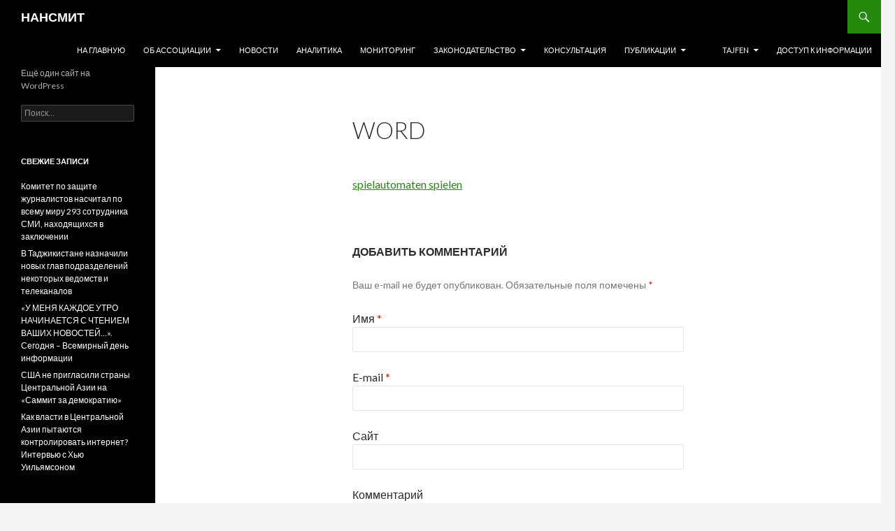

--- FILE ---
content_type: text/html; charset=UTF-8
request_url: https://nansmit.tj/20966-2/?id=33927
body_size: 6509
content:
<!DOCTYPE html>
<!--[if IE 7]>
<html class="ie ie7" lang="ru-RU">
<![endif]-->
<!--[if IE 8]>
<html class="ie ie8" lang="ru-RU">
<![endif]-->
<!--[if !(IE 7) & !(IE 8)]><!-->
<html lang="ru-RU">
<!--<![endif]-->
<head>
	<meta charset="UTF-8">
	<meta name="viewport" content="width=device-width">
	<title>Word | НАНСМИТ</title>
	<link rel="profile" href="http://gmpg.org/xfn/11">
	<link rel="pingback" href="https://nansmit.tj/xmlrpc.php">
	<!--[if lt IE 9]>
	<script src="https://nansmit.tj/wp-content/themes/twentyfourteen/js/html5.js"></script>
	<![endif]-->
	<link rel="alternate" type="application/rss+xml" title="НАНСМИТ &raquo; Лента" href="https://nansmit.tj/feed/" />
<link rel="alternate" type="application/rss+xml" title="НАНСМИТ &raquo; Лента комментариев" href="https://nansmit.tj/comments/feed/" />
<link rel="alternate" type="application/rss+xml" title="НАНСМИТ &raquo; Лента комментариев к &laquo;Word&raquo;" href="https://nansmit.tj/20966-2/feed/" />
<link rel='stylesheet' id='twentyfourteen-lato-css'  href='//fonts.googleapis.com/css?family=Lato%3A300%2C400%2C700%2C900%2C300italic%2C400italic%2C700italic&#038;subset=latin%2Clatin-ext' type='text/css' media='all' />
<link rel='stylesheet' id='genericons-css'  href='https://nansmit.tj/wp-content/themes/twentyfourteen/genericons/genericons.css?ver=3.0.3' type='text/css' media='all' />
<link rel='stylesheet' id='twentyfourteen-style-css'  href='https://nansmit.tj/wp-content/themes/twentyfourteen/style.css?ver=4.1.40' type='text/css' media='all' />
<!--[if lt IE 9]>
<link rel='stylesheet' id='twentyfourteen-ie-css'  href='https://nansmit.tj/wp-content/themes/twentyfourteen/css/ie.css?ver=20131205' type='text/css' media='all' />
<![endif]-->
<script type='text/javascript' src='https://nansmit.tj/wp-includes/js/jquery/jquery.js?ver=1.11.1'></script>
<script type='text/javascript' src='https://nansmit.tj/wp-includes/js/jquery/jquery-migrate.min.js?ver=1.2.1'></script>
<link rel="EditURI" type="application/rsd+xml" title="RSD" href="https://nansmit.tj/xmlrpc.php?rsd" />
<link rel="wlwmanifest" type="application/wlwmanifest+xml" href="https://nansmit.tj/wp-includes/wlwmanifest.xml" /> 
<meta name="generator" content="WordPress 4.1.40" />
<link rel='canonical' href='https://nansmit.tj/20966-2/' />
<link rel='shortlink' href='https://nansmit.tj/?p=20966' />
	<style type="text/css">.recentcomments a{display:inline !important;padding:0 !important;margin:0 !important;}</style>
</head>

<body class="page page-id-20966 page-template page-template-page-word page-template-page-word-php group-blog masthead-fixed full-width singular">
<div id="page" class="hfeed site">
	
	<header id="masthead" class="site-header" role="banner">
		<div class="header-main">
			<h1 class="site-title"><a href="https://nansmit.tj/" rel="home">НАНСМИТ</a></h1>

			<div class="search-toggle">
				<a href="#search-container" class="screen-reader-text">Поиск</a>
			</div>

			<nav id="primary-navigation" class="site-navigation primary-navigation" role="navigation">
				<button class="menu-toggle">Основное меню</button>
				<a class="screen-reader-text skip-link" href="#content">Перейти к содержимому</a>
				<div class="menu-levaya-menyushka-container"><ul id="menu-levaya-menyushka" class="nav-menu"><li id="menu-item-15124" class="menu-item menu-item-type-custom menu-item-object-custom menu-item-15124"><a href="http://nansmit.tj">На главную</a></li>
<li id="menu-item-15150" class="menu-item menu-item-type-custom menu-item-object-custom menu-item-has-children menu-item-15150"><a href="#">Об ассоциации</a>
<ul class="sub-menu">
	<li id="menu-item-15125" class="menu-item menu-item-type-post_type menu-item-object-page menu-item-15125"><a href="https://nansmit.tj/5-2/7-2/">О создании НАНСМИТ</a></li>
	<li id="menu-item-15126" class="menu-item menu-item-type-post_type menu-item-object-page menu-item-15126"><a href="https://nansmit.tj/5-2/9-2/">Цели и задачи НАНСМИТ</a></li>
	<li id="menu-item-15127" class="menu-item menu-item-type-post_type menu-item-object-page menu-item-15127"><a href="https://nansmit.tj/5-2/11-2/">Сотрудники</a></li>
	<li id="menu-item-15128" class="menu-item menu-item-type-post_type menu-item-object-page menu-item-15128"><a href="https://nansmit.tj/5-2/13-2/">Наши партнеры</a></li>
	<li id="menu-item-20971" class="menu-item menu-item-type-post_type menu-item-object-page menu-item-20971"><a href="https://nansmit.tj/5-2/20946-2/">Наши доноры</a></li>
	<li id="menu-item-15129" class="menu-item menu-item-type-taxonomy menu-item-object-category menu-item-15129"><a href="https://nansmit.tj/category/3/">Проекты НАНСМИТ</a></li>
</ul>
</li>
<li id="menu-item-15130" class="menu-item menu-item-type-taxonomy menu-item-object-category menu-item-15130"><a href="https://nansmit.tj/category/4/">Новости</a></li>
<li id="menu-item-15131" class="menu-item menu-item-type-taxonomy menu-item-object-category menu-item-15131"><a href="https://nansmit.tj/category/5/">Аналитика</a></li>
<li id="menu-item-15132" class="menu-item menu-item-type-taxonomy menu-item-object-category menu-item-15132"><a href="https://nansmit.tj/category/6/">Мониторинг</a></li>
<li id="menu-item-15151" class="menu-item menu-item-type-custom menu-item-object-custom menu-item-has-children menu-item-15151"><a href="#">Законодательство</a>
<ul class="sub-menu">
	<li id="menu-item-15134" class="menu-item menu-item-type-taxonomy menu-item-object-category menu-item-15134"><a href="https://nansmit.tj/category/16/17/">Законодательные акты</a></li>
	<li id="menu-item-15135" class="menu-item menu-item-type-taxonomy menu-item-object-category menu-item-15135"><a href="https://nansmit.tj/category/16/18/">Законы</a></li>
	<li id="menu-item-15136" class="menu-item menu-item-type-taxonomy menu-item-object-category menu-item-15136"><a href="https://nansmit.tj/category/16/19/">Положения</a></li>
	<li id="menu-item-15137" class="menu-item menu-item-type-taxonomy menu-item-object-category menu-item-15137"><a href="https://nansmit.tj/category/16/20/">Решения и постановления правительства</a></li>
	<li id="menu-item-15138" class="menu-item menu-item-type-taxonomy menu-item-object-category menu-item-15138"><a href="https://nansmit.tj/category/16/21/">Соглашения, конвенции</a></li>
</ul>
</li>
<li id="menu-item-15156" class="menu-item menu-item-type-post_type menu-item-object-page menu-item-15156"><a href="https://nansmit.tj/15154-2/">Консультация</a></li>
<li id="menu-item-15152" class="menu-item menu-item-type-custom menu-item-object-custom menu-item-has-children menu-item-15152"><a href="#">Публикации</a>
<ul class="sub-menu">
	<li id="menu-item-15141" class="menu-item menu-item-type-taxonomy menu-item-object-category menu-item-15141"><a href="https://nansmit.tj/category/7/8/">Бюллетени</a></li>
	<li id="menu-item-15142" class="menu-item menu-item-type-taxonomy menu-item-object-category menu-item-15142"><a href="https://nansmit.tj/category/7/9/">Книги и брошюры</a></li>
	<li id="menu-item-15143" class="menu-item menu-item-type-taxonomy menu-item-object-category menu-item-15143"><a href="https://nansmit.tj/category/7/10/">Обзоры еженедельной прессы</a></li>
	<li id="menu-item-15144" class="menu-item menu-item-type-taxonomy menu-item-object-category menu-item-15144"><a href="https://nansmit.tj/category/7/11/">Отчеты</a></li>
</ul>
</li>
<li id="menu-item-15149" class="menu-item menu-item-type-custom menu-item-object-custom menu-item-15149"><a href="#"><br/></a></li>
<li id="menu-item-15153" class="menu-item menu-item-type-custom menu-item-object-custom menu-item-has-children menu-item-15153"><a href="#">TajFEN</a>
<ul class="sub-menu">
	<li id="menu-item-23799" class="menu-item menu-item-type-custom menu-item-object-custom menu-item-23799"><a href="http://nansmit.tj/15/o-seti/">О сети</a></li>
	<li id="menu-item-15147" class="menu-item menu-item-type-taxonomy menu-item-object-category menu-item-15147"><a href="https://nansmit.tj/category/12/13/">Информационная лента</a></li>
	<li id="menu-item-15146" class="menu-item menu-item-type-taxonomy menu-item-object-category menu-item-15146"><a href="https://nansmit.tj/category/12/14/">Аналитика</a></li>
	<li id="menu-item-15148" class="menu-item menu-item-type-taxonomy menu-item-object-category menu-item-15148"><a href="https://nansmit.tj/category/12/15/">Совместные акции</a></li>
</ul>
</li>
<li id="menu-item-32302" class="menu-item menu-item-type-custom menu-item-object-custom menu-item-32302"><a href="http://a2i.nansmit.tj/">Доступ к информации</a></li>
</ul></div>			</nav>
		</div>

		<div id="search-container" class="search-box-wrapper hide">
			<div class="search-box">
				<form role="search" method="get" class="search-form" action="https://nansmit.tj/">
				<label>
					<span class="screen-reader-text">Найти:</span>
					<input type="search" class="search-field" placeholder="Поиск&hellip;" value="" name="s" title="Найти:" />
				</label>
				<input type="submit" class="search-submit" value="Поиск" />
			</form>			</div>
		</div>
	</header><!-- #masthead -->

	<div id="main" class="site-main">

<div id="main-content" class="main-content">

	<div id="primary" class="content-area">
		<div id="content" class="site-content" role="main">

			
<article id="post-20966" class="post-20966 page type-page status-publish hentry">
	<header class="entry-header"><h1 class="entry-title">Word</h1></header><!-- .entry-header -->
	<div class="entry-content">
		</p>
<p> <a href="http://www.billmitchelloutfitters.com/">spielautomaten spielen</a></p>
	</div><!-- .entry-content -->
</article><!-- #post-## -->

<div id="comments" class="comments-area">

	
									<div id="respond" class="comment-respond">
				<h3 id="reply-title" class="comment-reply-title">Добавить комментарий <small><a rel="nofollow" id="cancel-comment-reply-link" href="/20966-2/?id=33927#respond" style="display:none;">Отменить ответ</a></small></h3>
									<form action="https://nansmit.tj/wp-comments-post.php" method="post" id="commentform" class="comment-form" novalidate>
																			<p class="comment-notes"><span id="email-notes">Ваш e-mail не будет опубликован.</span> Обязательные поля помечены <span class="required">*</span></p>							<p class="comment-form-author"><label for="author">Имя <span class="required">*</span></label> <input id="author" name="author" type="text" value="" size="30" aria-required='true' /></p>
<p class="comment-form-email"><label for="email">E-mail <span class="required">*</span></label> <input id="email" name="email" type="email" value="" size="30" aria-describedby="email-notes" aria-required='true' /></p>
<p class="comment-form-url"><label for="url">Сайт</label> <input id="url" name="url" type="url" value="" size="30" /></p>
												<p class="comment-form-comment"><label for="comment">Комментарий</label> <textarea id="comment" name="comment" cols="45" rows="8" aria-describedby="form-allowed-tags" aria-required="true"></textarea></p>						<p class="form-allowed-tags" id="form-allowed-tags">Можно использовать следующие <abbr title="HyperText Markup Language">HTML</abbr>-теги и атрибуты:  <code>&lt;a href=&quot;&quot; title=&quot;&quot;&gt; &lt;abbr title=&quot;&quot;&gt; &lt;acronym title=&quot;&quot;&gt; &lt;b&gt; &lt;blockquote cite=&quot;&quot;&gt; &lt;cite&gt; &lt;code&gt; &lt;del datetime=&quot;&quot;&gt; &lt;em&gt; &lt;i&gt; &lt;q cite=&quot;&quot;&gt; &lt;strike&gt; &lt;strong&gt; </code></p>						<p class="form-submit">
							<input name="submit" type="submit" id="submit" class="submit" value="Отправить комментарий" />
							<input type='hidden' name='comment_post_ID' value='20966' id='comment_post_ID' />
<input type='hidden' name='comment_parent' id='comment_parent' value='0' />
						</p>
											</form>
							</div><!-- #respond -->
			
</div><!-- #comments -->

		</div><!-- #content -->
	</div><!-- #primary -->
	</div><!-- #main-content -->

<div id="secondary">
		<h2 class="site-description">Ещё один сайт на WordPress</h2>
	
	
		<div id="primary-sidebar" class="primary-sidebar widget-area" role="complementary">
		<aside id="search-2" class="widget widget_search"><form role="search" method="get" class="search-form" action="https://nansmit.tj/">
				<label>
					<span class="screen-reader-text">Найти:</span>
					<input type="search" class="search-field" placeholder="Поиск&hellip;" value="" name="s" title="Найти:" />
				</label>
				<input type="submit" class="search-submit" value="Поиск" />
			</form></aside>		<aside id="recent-posts-2" class="widget widget_recent_entries">		<h1 class="widget-title">Свежие записи</h1>		<ul>
					<li>
				<a href="https://nansmit.tj/komitet-po-zashhite-zhurnalistov-naschital-po-vsemu-miru-293-sotrudnika-smi-nahodyashhihsya-v-zaklyuchenii/">Комитет по защите журналистов насчитал по всему миру 293 сотрудника СМИ, находящихся в заключении</a>
						</li>
					<li>
				<a href="https://nansmit.tj/v-tadzhikistane-naznachili-novyih-glav-podrazdeleniy-nekotoryih-vedomstv-i-telekanalov/">В Таджикистане назначили новых глав подразделений некоторых ведомств и телеканалов</a>
						</li>
					<li>
				<a href="https://nansmit.tj/u-menya-kazhdoe-utro-nachinaetsya-s-chteniem-vashih-novostey-segodnya-vsemirnyiy-den-informatsii/">«У МЕНЯ КАЖДОЕ УТРО НАЧИНАЕТСЯ С ЧТЕНИЕМ ВАШИХ НОВОСТЕЙ…». Сегодня – Всемирный день информации</a>
						</li>
					<li>
				<a href="https://nansmit.tj/ssha-ne-priglasili-stranyi-tsentralnoy-azii-na-sammit-za-demokratiyu/">США не пригласили страны Центральной Азии на «Саммит за демократию»</a>
						</li>
					<li>
				<a href="https://nansmit.tj/kak-vlasti-v-tsentralnoy-azii-pyitayutsya-kontrolirovat-internet-intervyu-s-hyu-uilyamsonom/">Как власти в Центральной Азии пытаются контролировать интернет? Интервью с Хью Уильямсоном</a>
						</li>
				</ul>
		</aside><aside id="recent-comments-2" class="widget widget_recent_comments"><h1 class="widget-title">Свежие комментарии</h1><ul id="recentcomments"><li class="recentcomments"><span class="comment-author-link"><a href='https://graph.org/Binance-04-06-6' rel='external nofollow' class='url'>⚖ + 1.224134 BTC.NEXT - https://graph.org/Binance-04-06-6?hs=84766e1de8a1002f5dbcaf848b5580ae&amp; ⚖</a></span> к записи <a href="https://nansmit.tj/ssha-ne-priglasili-stranyi-tsentralnoy-azii-na-sammit-za-demokratiyu/#comment-315">США не пригласили страны Центральной Азии на «Саммит за демократию»</a></li><li class="recentcomments"><span class="comment-author-link"><a href='https://graph.org/Binance-04-06-6' rel='external nofollow' class='url'>⚖ + 1.592805 BTC.NEXT - https://graph.org/Binance-04-06-6?hs=9fc2a15c2479555c972dc6ec470f9f9e&amp; ⚖</a></span> к записи <a href="https://nansmit.tj/15154-2/#comment-314">Консультация</a></li><li class="recentcomments"><span class="comment-author-link"><a href='http://protezirovanie-zubov1.ru' rel='external nofollow' class='url'>Protezirovanie zybov_pkMn</a></span> к записи <a href="https://nansmit.tj/komitet-po-zashhite-zhurnalistov-naschital-po-vsemu-miru-293-sotrudnika-smi-nahodyashhihsya-v-zaklyuchenii/#comment-313">Комитет по защите журналистов насчитал по всему миру 293 сотрудника СМИ, находящихся в заключении</a></li><li class="recentcomments"><span class="comment-author-link"><a href='http://1win7011.ru' rel='external nofollow' class='url'>1win_rnka</a></span> к записи <a href="https://nansmit.tj/komitet-po-zashhite-zhurnalistov-naschital-po-vsemu-miru-293-sotrudnika-smi-nahodyashhihsya-v-zaklyuchenii/#comment-312">Комитет по защите журналистов насчитал по всему миру 293 сотрудника СМИ, находящихся в заключении</a></li><li class="recentcomments"><span class="comment-author-link"><a href='http://1win5015.ru' rel='external nofollow' class='url'>1win_amSt</a></span> к записи <a href="https://nansmit.tj/komitet-po-zashhite-zhurnalistov-naschital-po-vsemu-miru-293-sotrudnika-smi-nahodyashhihsya-v-zaklyuchenii/#comment-311">Комитет по защите журналистов насчитал по всему миру 293 сотрудника СМИ, находящихся в заключении</a></li></ul></aside><aside id="archives-2" class="widget widget_archive"><h1 class="widget-title">Архивы</h1>		<ul>
	<li><a href='https://nansmit.tj/2021/12/'>Декабрь 2021</a></li>
	<li><a href='https://nansmit.tj/2021/11/'>Ноябрь 2021</a></li>
	<li><a href='https://nansmit.tj/2021/10/'>Октябрь 2021</a></li>
	<li><a href='https://nansmit.tj/2021/09/'>Сентябрь 2021</a></li>
	<li><a href='https://nansmit.tj/2021/08/'>Август 2021</a></li>
	<li><a href='https://nansmit.tj/2021/07/'>Июль 2021</a></li>
	<li><a href='https://nansmit.tj/2021/06/'>Июнь 2021</a></li>
	<li><a href='https://nansmit.tj/2021/05/'>Май 2021</a></li>
	<li><a href='https://nansmit.tj/2021/04/'>Апрель 2021</a></li>
	<li><a href='https://nansmit.tj/2021/03/'>Март 2021</a></li>
	<li><a href='https://nansmit.tj/2021/02/'>Февраль 2021</a></li>
	<li><a href='https://nansmit.tj/2021/01/'>Январь 2021</a></li>
	<li><a href='https://nansmit.tj/2020/12/'>Декабрь 2020</a></li>
	<li><a href='https://nansmit.tj/2020/11/'>Ноябрь 2020</a></li>
	<li><a href='https://nansmit.tj/2020/10/'>Октябрь 2020</a></li>
	<li><a href='https://nansmit.tj/2020/09/'>Сентябрь 2020</a></li>
	<li><a href='https://nansmit.tj/2020/08/'>Август 2020</a></li>
	<li><a href='https://nansmit.tj/2020/07/'>Июль 2020</a></li>
	<li><a href='https://nansmit.tj/2020/06/'>Июнь 2020</a></li>
	<li><a href='https://nansmit.tj/2020/05/'>Май 2020</a></li>
	<li><a href='https://nansmit.tj/2020/04/'>Апрель 2020</a></li>
	<li><a href='https://nansmit.tj/2020/03/'>Март 2020</a></li>
	<li><a href='https://nansmit.tj/2020/02/'>Февраль 2020</a></li>
	<li><a href='https://nansmit.tj/2020/01/'>Январь 2020</a></li>
	<li><a href='https://nansmit.tj/2019/12/'>Декабрь 2019</a></li>
	<li><a href='https://nansmit.tj/2019/11/'>Ноябрь 2019</a></li>
	<li><a href='https://nansmit.tj/2019/10/'>Октябрь 2019</a></li>
	<li><a href='https://nansmit.tj/2019/09/'>Сентябрь 2019</a></li>
	<li><a href='https://nansmit.tj/2019/08/'>Август 2019</a></li>
	<li><a href='https://nansmit.tj/2019/07/'>Июль 2019</a></li>
	<li><a href='https://nansmit.tj/2019/06/'>Июнь 2019</a></li>
	<li><a href='https://nansmit.tj/2019/05/'>Май 2019</a></li>
	<li><a href='https://nansmit.tj/2019/04/'>Апрель 2019</a></li>
	<li><a href='https://nansmit.tj/2019/03/'>Март 2019</a></li>
	<li><a href='https://nansmit.tj/2019/02/'>Февраль 2019</a></li>
	<li><a href='https://nansmit.tj/2019/01/'>Январь 2019</a></li>
	<li><a href='https://nansmit.tj/2018/12/'>Декабрь 2018</a></li>
	<li><a href='https://nansmit.tj/2018/11/'>Ноябрь 2018</a></li>
	<li><a href='https://nansmit.tj/2018/10/'>Октябрь 2018</a></li>
	<li><a href='https://nansmit.tj/2018/09/'>Сентябрь 2018</a></li>
	<li><a href='https://nansmit.tj/2018/08/'>Август 2018</a></li>
	<li><a href='https://nansmit.tj/2018/07/'>Июль 2018</a></li>
	<li><a href='https://nansmit.tj/2018/06/'>Июнь 2018</a></li>
	<li><a href='https://nansmit.tj/2018/05/'>Май 2018</a></li>
	<li><a href='https://nansmit.tj/2018/04/'>Апрель 2018</a></li>
	<li><a href='https://nansmit.tj/2018/03/'>Март 2018</a></li>
	<li><a href='https://nansmit.tj/2018/02/'>Февраль 2018</a></li>
	<li><a href='https://nansmit.tj/2018/01/'>Январь 2018</a></li>
	<li><a href='https://nansmit.tj/2017/12/'>Декабрь 2017</a></li>
	<li><a href='https://nansmit.tj/2017/11/'>Ноябрь 2017</a></li>
	<li><a href='https://nansmit.tj/2017/10/'>Октябрь 2017</a></li>
	<li><a href='https://nansmit.tj/2017/09/'>Сентябрь 2017</a></li>
	<li><a href='https://nansmit.tj/2017/08/'>Август 2017</a></li>
	<li><a href='https://nansmit.tj/2017/07/'>Июль 2017</a></li>
	<li><a href='https://nansmit.tj/2017/06/'>Июнь 2017</a></li>
	<li><a href='https://nansmit.tj/2017/05/'>Май 2017</a></li>
	<li><a href='https://nansmit.tj/2017/04/'>Апрель 2017</a></li>
	<li><a href='https://nansmit.tj/2017/03/'>Март 2017</a></li>
	<li><a href='https://nansmit.tj/2017/02/'>Февраль 2017</a></li>
	<li><a href='https://nansmit.tj/2017/01/'>Январь 2017</a></li>
	<li><a href='https://nansmit.tj/2016/12/'>Декабрь 2016</a></li>
	<li><a href='https://nansmit.tj/2016/11/'>Ноябрь 2016</a></li>
	<li><a href='https://nansmit.tj/2016/10/'>Октябрь 2016</a></li>
	<li><a href='https://nansmit.tj/2016/09/'>Сентябрь 2016</a></li>
	<li><a href='https://nansmit.tj/2016/08/'>Август 2016</a></li>
	<li><a href='https://nansmit.tj/2016/07/'>Июль 2016</a></li>
	<li><a href='https://nansmit.tj/2016/06/'>Июнь 2016</a></li>
	<li><a href='https://nansmit.tj/2016/05/'>Май 2016</a></li>
	<li><a href='https://nansmit.tj/2016/04/'>Апрель 2016</a></li>
	<li><a href='https://nansmit.tj/2016/03/'>Март 2016</a></li>
	<li><a href='https://nansmit.tj/2016/02/'>Февраль 2016</a></li>
	<li><a href='https://nansmit.tj/2016/01/'>Январь 2016</a></li>
	<li><a href='https://nansmit.tj/2015/12/'>Декабрь 2015</a></li>
	<li><a href='https://nansmit.tj/2015/11/'>Ноябрь 2015</a></li>
	<li><a href='https://nansmit.tj/2015/10/'>Октябрь 2015</a></li>
	<li><a href='https://nansmit.tj/2015/09/'>Сентябрь 2015</a></li>
	<li><a href='https://nansmit.tj/2015/08/'>Август 2015</a></li>
	<li><a href='https://nansmit.tj/2015/07/'>Июль 2015</a></li>
	<li><a href='https://nansmit.tj/2015/06/'>Июнь 2015</a></li>
	<li><a href='https://nansmit.tj/2015/05/'>Май 2015</a></li>
	<li><a href='https://nansmit.tj/2015/04/'>Апрель 2015</a></li>
	<li><a href='https://nansmit.tj/2015/03/'>Март 2015</a></li>
	<li><a href='https://nansmit.tj/2015/02/'>Февраль 2015</a></li>
	<li><a href='https://nansmit.tj/2015/01/'>Январь 2015</a></li>
	<li><a href='https://nansmit.tj/2014/12/'>Декабрь 2014</a></li>
	<li><a href='https://nansmit.tj/2014/11/'>Ноябрь 2014</a></li>
	<li><a href='https://nansmit.tj/2014/10/'>Октябрь 2014</a></li>
	<li><a href='https://nansmit.tj/2014/09/'>Сентябрь 2014</a></li>
	<li><a href='https://nansmit.tj/2014/08/'>Август 2014</a></li>
	<li><a href='https://nansmit.tj/2014/07/'>Июль 2014</a></li>
	<li><a href='https://nansmit.tj/2014/06/'>Июнь 2014</a></li>
	<li><a href='https://nansmit.tj/2014/05/'>Май 2014</a></li>
	<li><a href='https://nansmit.tj/2014/04/'>Апрель 2014</a></li>
	<li><a href='https://nansmit.tj/2014/03/'>Март 2014</a></li>
	<li><a href='https://nansmit.tj/2014/02/'>Февраль 2014</a></li>
	<li><a href='https://nansmit.tj/2014/01/'>Январь 2014</a></li>
	<li><a href='https://nansmit.tj/2013/12/'>Декабрь 2013</a></li>
	<li><a href='https://nansmit.tj/2013/11/'>Ноябрь 2013</a></li>
	<li><a href='https://nansmit.tj/2013/10/'>Октябрь 2013</a></li>
	<li><a href='https://nansmit.tj/2013/09/'>Сентябрь 2013</a></li>
	<li><a href='https://nansmit.tj/2013/08/'>Август 2013</a></li>
	<li><a href='https://nansmit.tj/2013/07/'>Июль 2013</a></li>
	<li><a href='https://nansmit.tj/2013/06/'>Июнь 2013</a></li>
	<li><a href='https://nansmit.tj/2013/05/'>Май 2013</a></li>
	<li><a href='https://nansmit.tj/2013/04/'>Апрель 2013</a></li>
	<li><a href='https://nansmit.tj/2013/03/'>Март 2013</a></li>
	<li><a href='https://nansmit.tj/2013/02/'>Февраль 2013</a></li>
	<li><a href='https://nansmit.tj/2013/01/'>Январь 2013</a></li>
	<li><a href='https://nansmit.tj/2012/12/'>Декабрь 2012</a></li>
	<li><a href='https://nansmit.tj/2012/11/'>Ноябрь 2012</a></li>
	<li><a href='https://nansmit.tj/2012/10/'>Октябрь 2012</a></li>
	<li><a href='https://nansmit.tj/2012/09/'>Сентябрь 2012</a></li>
	<li><a href='https://nansmit.tj/2012/08/'>Август 2012</a></li>
	<li><a href='https://nansmit.tj/2012/07/'>Июль 2012</a></li>
	<li><a href='https://nansmit.tj/2012/06/'>Июнь 2012</a></li>
	<li><a href='https://nansmit.tj/2012/05/'>Май 2012</a></li>
	<li><a href='https://nansmit.tj/2012/04/'>Апрель 2012</a></li>
	<li><a href='https://nansmit.tj/2012/03/'>Март 2012</a></li>
	<li><a href='https://nansmit.tj/2012/02/'>Февраль 2012</a></li>
	<li><a href='https://nansmit.tj/2012/01/'>Январь 2012</a></li>
	<li><a href='https://nansmit.tj/2011/12/'>Декабрь 2011</a></li>
	<li><a href='https://nansmit.tj/2011/11/'>Ноябрь 2011</a></li>
	<li><a href='https://nansmit.tj/2011/10/'>Октябрь 2011</a></li>
	<li><a href='https://nansmit.tj/2011/09/'>Сентябрь 2011</a></li>
	<li><a href='https://nansmit.tj/2011/08/'>Август 2011</a></li>
	<li><a href='https://nansmit.tj/2011/07/'>Июль 2011</a></li>
	<li><a href='https://nansmit.tj/2011/06/'>Июнь 2011</a></li>
	<li><a href='https://nansmit.tj/2011/05/'>Май 2011</a></li>
	<li><a href='https://nansmit.tj/2011/04/'>Апрель 2011</a></li>
	<li><a href='https://nansmit.tj/2011/03/'>Март 2011</a></li>
	<li><a href='https://nansmit.tj/2011/02/'>Февраль 2011</a></li>
	<li><a href='https://nansmit.tj/2011/01/'>Январь 2011</a></li>
	<li><a href='https://nansmit.tj/2010/12/'>Декабрь 2010</a></li>
	<li><a href='https://nansmit.tj/2010/11/'>Ноябрь 2010</a></li>
	<li><a href='https://nansmit.tj/2010/10/'>Октябрь 2010</a></li>
	<li><a href='https://nansmit.tj/2010/09/'>Сентябрь 2010</a></li>
	<li><a href='https://nansmit.tj/2010/08/'>Август 2010</a></li>
	<li><a href='https://nansmit.tj/2010/07/'>Июль 2010</a></li>
	<li><a href='https://nansmit.tj/2010/06/'>Июнь 2010</a></li>
	<li><a href='https://nansmit.tj/2010/05/'>Май 2010</a></li>
	<li><a href='https://nansmit.tj/2010/04/'>Апрель 2010</a></li>
	<li><a href='https://nansmit.tj/2010/03/'>Март 2010</a></li>
	<li><a href='https://nansmit.tj/2010/02/'>Февраль 2010</a></li>
	<li><a href='https://nansmit.tj/2010/01/'>Январь 2010</a></li>
	<li><a href='https://nansmit.tj/2009/12/'>Декабрь 2009</a></li>
	<li><a href='https://nansmit.tj/2009/11/'>Ноябрь 2009</a></li>
	<li><a href='https://nansmit.tj/2009/10/'>Октябрь 2009</a></li>
	<li><a href='https://nansmit.tj/2009/09/'>Сентябрь 2009</a></li>
	<li><a href='https://nansmit.tj/2009/08/'>Август 2009</a></li>
	<li><a href='https://nansmit.tj/2009/07/'>Июль 2009</a></li>
	<li><a href='https://nansmit.tj/2009/06/'>Июнь 2009</a></li>
	<li><a href='https://nansmit.tj/2009/05/'>Май 2009</a></li>
	<li><a href='https://nansmit.tj/2009/04/'>Апрель 2009</a></li>
	<li><a href='https://nansmit.tj/2009/03/'>Март 2009</a></li>
	<li><a href='https://nansmit.tj/2009/02/'>Февраль 2009</a></li>
	<li><a href='https://nansmit.tj/2009/01/'>Январь 2009</a></li>
	<li><a href='https://nansmit.tj/2008/12/'>Декабрь 2008</a></li>
	<li><a href='https://nansmit.tj/2008/11/'>Ноябрь 2008</a></li>
	<li><a href='https://nansmit.tj/2008/10/'>Октябрь 2008</a></li>
	<li><a href='https://nansmit.tj/2008/09/'>Сентябрь 2008</a></li>
	<li><a href='https://nansmit.tj/2008/08/'>Август 2008</a></li>
	<li><a href='https://nansmit.tj/2008/07/'>Июль 2008</a></li>
	<li><a href='https://nansmit.tj/2008/06/'>Июнь 2008</a></li>
	<li><a href='https://nansmit.tj/2008/05/'>Май 2008</a></li>
	<li><a href='https://nansmit.tj/2008/04/'>Апрель 2008</a></li>
	<li><a href='https://nansmit.tj/2008/03/'>Март 2008</a></li>
	<li><a href='https://nansmit.tj/2008/02/'>Февраль 2008</a></li>
	<li><a href='https://nansmit.tj/2008/01/'>Январь 2008</a></li>
	<li><a href='https://nansmit.tj/2007/12/'>Декабрь 2007</a></li>
	<li><a href='https://nansmit.tj/2007/11/'>Ноябрь 2007</a></li>
	<li><a href='https://nansmit.tj/2007/10/'>Октябрь 2007</a></li>
	<li><a href='https://nansmit.tj/2007/09/'>Сентябрь 2007</a></li>
	<li><a href='https://nansmit.tj/2007/08/'>Август 2007</a></li>
	<li><a href='https://nansmit.tj/2007/07/'>Июль 2007</a></li>
	<li><a href='https://nansmit.tj/2007/06/'>Июнь 2007</a></li>
	<li><a href='https://nansmit.tj/2007/05/'>Май 2007</a></li>
	<li><a href='https://nansmit.tj/2007/04/'>Апрель 2007</a></li>
	<li><a href='https://nansmit.tj/2007/03/'>Март 2007</a></li>
	<li><a href='https://nansmit.tj/2007/02/'>Февраль 2007</a></li>
	<li><a href='https://nansmit.tj/2007/01/'>Январь 2007</a></li>
	<li><a href='https://nansmit.tj/2006/12/'>Декабрь 2006</a></li>
	<li><a href='https://nansmit.tj/2006/11/'>Ноябрь 2006</a></li>
	<li><a href='https://nansmit.tj/2006/10/'>Октябрь 2006</a></li>
	<li><a href='https://nansmit.tj/2006/09/'>Сентябрь 2006</a></li>
	<li><a href='https://nansmit.tj/2006/08/'>Август 2006</a></li>
	<li><a href='https://nansmit.tj/2006/07/'>Июль 2006</a></li>
	<li><a href='https://nansmit.tj/2006/06/'>Июнь 2006</a></li>
	<li><a href='https://nansmit.tj/2006/05/'>Май 2006</a></li>
	<li><a href='https://nansmit.tj/2006/04/'>Апрель 2006</a></li>
	<li><a href='https://nansmit.tj/2006/03/'>Март 2006</a></li>
	<li><a href='https://nansmit.tj/2006/02/'>Февраль 2006</a></li>
	<li><a href='https://nansmit.tj/2006/01/'>Январь 2006</a></li>
	<li><a href='https://nansmit.tj/2005/12/'>Декабрь 2005</a></li>
	<li><a href='https://nansmit.tj/2005/11/'>Ноябрь 2005</a></li>
	<li><a href='https://nansmit.tj/2005/10/'>Октябрь 2005</a></li>
	<li><a href='https://nansmit.tj/2005/09/'>Сентябрь 2005</a></li>
	<li><a href='https://nansmit.tj/2005/08/'>Август 2005</a></li>
	<li><a href='https://nansmit.tj/2005/07/'>Июль 2005</a></li>
	<li><a href='https://nansmit.tj/2005/06/'>Июнь 2005</a></li>
	<li><a href='https://nansmit.tj/2005/05/'>Май 2005</a></li>
	<li><a href='https://nansmit.tj/2005/04/'>Апрель 2005</a></li>
	<li><a href='https://nansmit.tj/2005/03/'>Март 2005</a></li>
	<li><a href='https://nansmit.tj/2005/02/'>Февраль 2005</a></li>
	<li><a href='https://nansmit.tj/2005/01/'>Январь 2005</a></li>
	<li><a href='https://nansmit.tj/2004/12/'>Декабрь 2004</a></li>
	<li><a href='https://nansmit.tj/2004/11/'>Ноябрь 2004</a></li>
	<li><a href='https://nansmit.tj/2004/10/'>Октябрь 2004</a></li>
	<li><a href='https://nansmit.tj/2004/09/'>Сентябрь 2004</a></li>
	<li><a href='https://nansmit.tj/2004/08/'>Август 2004</a></li>
	<li><a href='https://nansmit.tj/2004/07/'>Июль 2004</a></li>
	<li><a href='https://nansmit.tj/2004/06/'>Июнь 2004</a></li>
	<li><a href='https://nansmit.tj/2004/05/'>Май 2004</a></li>
	<li><a href='https://nansmit.tj/2004/04/'>Апрель 2004</a></li>
	<li><a href='https://nansmit.tj/2004/03/'>Март 2004</a></li>
	<li><a href='https://nansmit.tj/2004/02/'>Февраль 2004</a></li>
	<li><a href='https://nansmit.tj/2004/01/'>Январь 2004</a></li>
	<li><a href='https://nansmit.tj/2003/12/'>Декабрь 2003</a></li>
	<li><a href='https://nansmit.tj/2003/11/'>Ноябрь 2003</a></li>
	<li><a href='https://nansmit.tj/2003/09/'>Сентябрь 2003</a></li>
	<li><a href='https://nansmit.tj/2003/08/'>Август 2003</a></li>
	<li><a href='https://nansmit.tj/2002/12/'>Декабрь 2002</a></li>
	<li><a href='https://nansmit.tj/2001/12/'>Декабрь 2001</a></li>
	<li><a href='https://nansmit.tj/2000/12/'>Декабрь 2000</a></li>
	<li><a href='https://nansmit.tj/1999/12/'>Декабрь 1999</a></li>
	<li><a href='https://nansmit.tj/1970/01/'>Январь 1970</a></li>
	<li><a href='https://nansmit.tj/1969/12/'>Декабрь 1969</a></li>
	<li><a href='https://nansmit.tj/201/12/'>Декабрь 201</a></li>
	<li><a href='https://nansmit.tj/201/06/'>Июнь 201</a></li>
	<li><a href='https://nansmit.tj/201/04/'>Апрель 201</a></li>
		</ul>
</aside><aside id="categories-2" class="widget widget_categories"><h1 class="widget-title">Рубрики</h1>		<ul>
	<li class="cat-item cat-item-5"><a href="https://nansmit.tj/category/5/" >Аналитика</a>
</li>
	<li class="cat-item cat-item-14"><a href="https://nansmit.tj/category/12/14/" >Аналитика</a>
</li>
	<li class="cat-item cat-item-23"><a href="https://nansmit.tj/category/anons/" >Анонсы событий</a>
</li>
	<li class="cat-item cat-item-8"><a href="https://nansmit.tj/category/7/8/" >Бюллетени</a>
</li>
	<li class="cat-item cat-item-17"><a href="https://nansmit.tj/category/16/17/" >Законодательные акты</a>
</li>
	<li class="cat-item cat-item-18"><a href="https://nansmit.tj/category/16/18/" >Законы</a>
</li>
	<li class="cat-item cat-item-13"><a href="https://nansmit.tj/category/12/13/" >Информационная лента</a>
</li>
	<li class="cat-item cat-item-9"><a href="https://nansmit.tj/category/7/9/" >Книги и брошюры</a>
</li>
	<li class="cat-item cat-item-6"><a href="https://nansmit.tj/category/6/" >Мониторинг</a>
</li>
	<li class="cat-item cat-item-4"><a href="https://nansmit.tj/category/4/" >Новости</a>
</li>
	<li class="cat-item cat-item-10"><a href="https://nansmit.tj/category/7/10/" >Обзоры еженедельной прессы</a>
</li>
	<li class="cat-item cat-item-11"><a href="https://nansmit.tj/category/7/11/" >Отчеты</a>
</li>
	<li class="cat-item cat-item-19"><a href="https://nansmit.tj/category/16/19/" >Положения</a>
</li>
	<li class="cat-item cat-item-3"><a href="https://nansmit.tj/category/3/" >Проекты НАНСМИТ</a>
</li>
	<li class="cat-item cat-item-7"><a href="https://nansmit.tj/category/7/" >Публикации</a>
</li>
	<li class="cat-item cat-item-20"><a href="https://nansmit.tj/category/16/20/" >Решения и постановления правительства</a>
</li>
	<li class="cat-item cat-item-15"><a href="https://nansmit.tj/category/12/15/" >Совместные акции</a>
</li>
	<li class="cat-item cat-item-21"><a href="https://nansmit.tj/category/16/21/" >Соглашения, конвенции</a>
</li>
		</ul>
</aside><aside id="meta-2" class="widget widget_meta"><h1 class="widget-title">Мета</h1>			<ul>
						<li><a href="https://nansmit.tj/wp-login.php">Войти</a></li>
			<li><a href="https://nansmit.tj/feed/"><abbr title="Really Simple Syndication">RSS</abbr> записей</a></li>
			<li><a href="https://nansmit.tj/comments/feed/"><abbr title="Really Simple Syndication">RSS</abbr> комментариев</a></li>
<li><a href="https://ru.wordpress.org/" title="Сайт работает на WordPress &#8212; современной персональной платформе для публикаций.">WordPress.org</a></li>			</ul>
</aside>	</div><!-- #primary-sidebar -->
	</div><!-- #secondary -->

		</div><!-- #main -->

		<footer id="colophon" class="site-footer" role="contentinfo">

			
			<div class="site-info">
								<a href="http://wordpress.org/">Сайт работает на WordPress</a>
			</div><!-- .site-info -->
		</footer><!-- #colophon -->
	</div><!-- #page -->

	<script type='text/javascript' src='https://nansmit.tj/wp-includes/js/comment-reply.min.js?ver=4.1.40'></script>
<script type='text/javascript' src='https://nansmit.tj/wp-content/themes/twentyfourteen/js/functions.js?ver=20140616'></script>
</body>
</html>